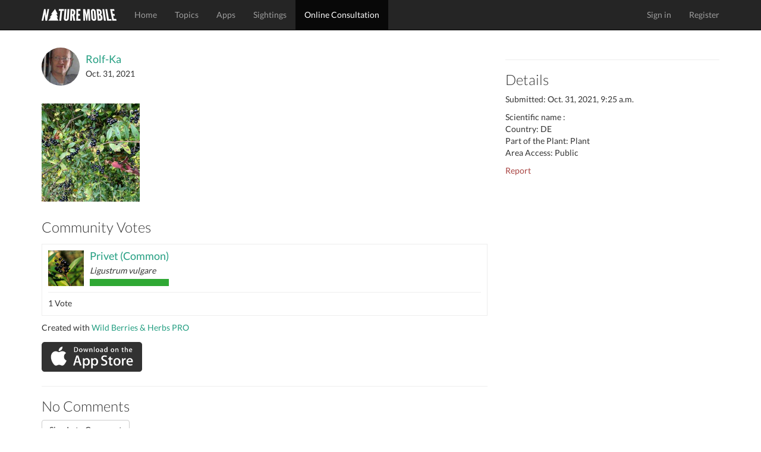

--- FILE ---
content_type: text/html; charset=utf-8
request_url: https://www.naturemobile.org/en/online-consultation/fca59248-7cb1-41d9-9ca5-44127baf237f
body_size: 4405
content:




<!DOCTYPE html>
<!--[if lt IE 7]>      <html class="no-js lt-ie9 lt-ie8 lt-ie7"> <![endif]-->
<!--[if IE 7]>         <html class="no-js lt-ie9 lt-ie8"> <![endif]-->
<!--[if IE 8]>         <html class="no-js lt-ie9"> <![endif]-->
<!--[if gt IE 8]><!-->
<html class="no-js"> <!--<![endif]-->
<head>
    <script type="text/javascript" data-cmp-ab="1" src="https://cdn.consentmanager.net/delivery/autoblocking/c0eb65b4d2d30.js" data-cmp-host="d.delivery.consentmanager.net" data-cmp-cdn="cdn.consentmanager.net" data-cmp-codesrc="0"></script>
    <meta charset="utf-8">
    <meta http-equiv="X-UA-Compatible" content="IE=edge,chrome=1">
    <title>
        NATURE MOBILE
    </title>
    <meta name="description" content="">
    <meta name="viewport" content="width=device-width, initial-scale=1">
    
        <link rel="canonical" href="https://www.naturemobile.org/en/online-consultation/fca59248-7cb1-41d9-9ca5-44127baf237f"/>
    

    <link rel="stylesheet" href="/static/website/css/bootstrap.min.css">
    
    <script>
        // Asynchronously load non-critical css
        function loadCSS(e, t, n) {
            "use strict";
            var i = window.document.createElement("link");
            var o = t || window.document.getElementsByTagName("script")[0];
            i.rel = "stylesheet";
            i.href = e;
            i.media = "only x";
            o.parentNode.insertBefore(i, o);
            setTimeout(function () {
                i.media = n || "all"
            })
        }
        // load css file async
        loadCSS("/static/website/css/font-awesome.min.css");
    </script>

    <link rel="stylesheet" href="/static/website/css/main.css">
    <script src="/static/website/js/vendor/modernizr-2.6.2-respond-1.1.0.min.js"></script>
    <link rel='shortcut icon' href="/static/website/favicon.ico">
    <link rel='apple-touch-icon' href="/static/website/img/apple-touch-icon.png">
    <link rel='apple-touch-icon' sizes='72x72' href="/static/website/img/apple-touch-icon-72x72.png">
    <link rel='apple-touch-icon' sizes='114x114' href="/static/website/img/apple-touch-icon-114x114.png">
    
    
    
    
    <link rel="stylesheet" href="//blueimp.github.io/Gallery/css/blueimp-gallery.min.css">
    <link rel="stylesheet" href="/static/website/gallery/css/bootstrap-image-gallery.min.css">
    

    
        
            <script defer event-content-group="plants" data-domain="naturemobile.org" src="https://performance.naturemobile.org/js/script.pageview-props.js"></script>
            <script defer data-domain="naturemobile.org" src="https://performance.naturemobile.org/js/script.outbound-links.js"></script>
        
        
    


</head>
<body>
<!--[if lt IE 7]>
<p class="browsehappy">You are using an <strong>outdated</strong> browser. Please <a href="http://browsehappy.com/">upgrade your browser</a> to improve your experience.</p>
<![endif]-->
<nav class="navbar navbar-inverse navbar-fixed-top" role="navigation">
    <div class="container">
        <div class="navbar-header">
            <button type="button" class="navbar-toggle collapsed" data-toggle="collapse" data-target="#navbar"
                    aria-expanded="false" aria-controls="navbar">
                <span class="sr-only">Toggle navigation</span>
                <span class="icon-bar"></span>
                <span class="icon-bar"></span>
                <span class="icon-bar"></span>
            </button>
            <a class="navbar-brand" href="/en/"><img alt="Brand"
                                                                         src="/static/website/img/naturemobile%402x.png"
                                                                         width="126" height="20"></a>
        </div>
        <div id="navbar" class="navbar-collapse collapse">
            <ul class="nav navbar-nav">
                
                    
                        <li><a href="/en/">Home</a></li>
                    
                
                    
                        <li><a href="/en/topics">Topics</a></li>
                    
                
                    
                        <li><a href="/en/apps">Apps</a></li>
                    
                
                    
                        <li><a href="/en/sightings">Sightings</a></li>
                    
                
                    
                        <li class="active"><a href="/en/online-consultation">Online Consultation</a></li>
                    
                
            </ul>
            <ul class="nav navbar-nav navbar-right">
                
                    <li><a href="/en/accounts/login">Sign in</a></li>
                    <li><a href="/en/accounts/profile/register">Register</a></li>
                

            </ul>
        </div>
        <!--/.navbar-collapse -->
    </div>
</nav>


    



    <section class='text-center padding'>
        <div class="container">
            <div class="row">
                <div class="col-sm-8">
                    <div class="text-left">
                        <div class="media">
                            <a class="media-left media-middle" href="/en/accounts/profile/42579/rolf-ka">
                                <img src="https://naturemobile-media.s3.eu-central-3.ionoscloud.com/members/pictures/1f0e0d97/1f0e0d97-c2bb-47f6-b69e-f04aa1c8c0cb.300x300.jpg" width="64"
                                     alt="Rolf-Ka"
                                     class="img-circle">
                            </a>

                            <div class="media-body media-middle">
                                <h4 class="media-heading"><a
                                        href="/en/accounts/profile/42579/rolf-ka">Rolf-Ka</a>
                                </h4>
                                Oct. 31, 2021
                            </div>
                        </div>
                        <br>

                        <!-- The Bootstrap Image Gallery lightbox -->
                        <div id="blueimp-gallery" class="blueimp-gallery">
                            <!-- The container for the modal slides -->
                            <div class="slides"></div>
                            <!-- Controls for the borderless lightbox -->
                            <h3 class="title"></h3>
                            <a class="prev">‹</a>
                            <a class="next">›</a>
                            <a class="close">×</a>
                            <a class="play-pause"></a>
                            <ol class="indicator"></ol>
                            <!-- The modal dialog, which will be used to wrap the lightbox content -->
                            <div class="modal fade">
                                <div class="modal-dialog">
                                    <div class="modal-content">
                                        <div class="modal-header">
                                            <button type="button" class="close" aria-hidden="true">&times;</button>
                                            <h4 class="modal-title"></h4>
                                        </div>
                                        <div class="modal-body next"></div>
                                        <div class="modal-footer">
                                            <button type="button" class="btn btn-default pull-left prev">
                                                <i class="fa fa-long-arrow-left"></i>
                                            </button>
                                            <button type="button" class="btn btn-default next">
                                                <i class="fa fa-long-arrow-right"></i>
                                            </button>
                                        </div>
                                    </div>
                                </div>
                            </div>
                        </div>

                        <div class="row" id="links">
                            
                                <div class="col-xs-6 col-md-3 thumb-cons">
                                    <a href="https://naturemobile-media.s3.eu-central-3.ionoscloud.com/submissions/images/311182e7/311182e7-50ae-41d3-81d7-14d0afe4d404.0x768.jpg" title="Photo 1"
                                       data-gallery>
                                        <img src="https://naturemobile-media.s3.eu-central-3.ionoscloud.com/submissions/images/311182e7/311182e7-50ae-41d3-81d7-14d0afe4d404.300x300.jpg" alt="">
                                    </a>
                                </div>
                            
                        </div>
                        <!-- End the Bootstrap Image Gallery lightbox -->
                        

                        <h3>Community Votes</h3>
                        
                        
                            <div class="media box">
                                <div class="media-left">
                                    
                                        <a href="/en/species/10812/ligustrum-vulgare">
                                            <img class="media-object" src="https://naturemobile-media.s3.eu-central-3.ionoscloud.com/species/images_180/2005081.jpg" width="60"
                                                 alt="">
                                        </a>
                                    
                                </div>
                                <div class="media-body">
                                    <h4 class="media-heading">
                                        
                                            <a href="/en/species/10812/ligustrum-vulgare">Privet (Common)</a>
                                            </h4>
                                        
                                    
                                        <em>Ligustrum vulgare</em>
                                    

                                    <div class="progress-votes">
                                        <div class="progress-votes-bar-green" role="progressbar"
                                             aria-valuenow="100"
                                             aria-valuemin="0" aria-valuemax="100"
                                             style="width: 100%;">
                                        </div>
                                        
                                            <div class="progress-votes-text text-green">100%</div>
                                        
                                    </div>
                                </div>
                                <div class="box-footer">1
                                    Vote
                                    <span class="pull-right">

                                </span></div>
                            </div>
                        

                        <p class="padding-top">Created with <a
                                href="/en/apps/37/wild-berries-herbs-pro">Wild Berries &amp; Herbs PRO</a>
                        </p>
                        
<p class="badges">
    
        <a href="https://itunes.apple.com/app/id943391942?at=10l6Uu&amp;ct=website_redirect">
            <img src="/static/website/img/markets/ios.png" height="50">
        </a>
    
</p>
                        <hr>

                        <h3>
                            
                                No Comments
                            
                        </h3>

                        
                            <p>
                                <a href="/en/accounts/login"
                                   class="btn btn-default">Sign In to Comment</a>
                            </p>
                        
                        
                        
                    </div>
                </div>
                <div class="col-sm-4 text-left">
                    
                    <hr>
                    
                    <h3>Details</h3>

                    <p>
                        Submitted:
                        <time>Oct. 31, 2021, 9:25 a.m.</time>
                    </p>

                    <p> 
                        Scientific name
                    :
                        <br/>
                        

                        
                            Country: DE<br/>
                        
                            Part of the Plant: Plant<br/>
                        
                            Area Access: Public<br/>
                        
                    </p>

                    
                    <p>
                        <a href="#" data-toggle="modal" data-target="#reportViolationsModal" class="text-danger">Report</a>
                    </p>
                </div>

            </div>
        </div>
        <!-- /container -->
    </section>
    


<div class="modal fade" id="reportViolationsModal" tabindex="-1" role="dialog" aria-labelledby="reportModalLabel" aria-hidden="true">
    <div class="modal-dialog" role="document">
        <div class="modal-content">
            <div class="modal-header">
                <h5 class="modal-title" id="reportModalLabel">Report Content</h5>
                <button type="button" class="close" data-dismiss="modal" aria-label="Close">
                    <span aria-hidden="true">&times;</span>
                </button>
            </div>
            <form method="POST" action="/en/report/violations">
                <input type='hidden' name='csrfmiddlewaretoken' value='2CSioWdSeqYlwzM2Xl2XTxFsApdq8GnVdKXLWVT1MyKwHCxL1MNKyXtZ8UQLK5uQ' />
                <div class="modal-body">
                    <input type="hidden" name="content_id" value="20100"> 
                    <input type="hidden" name="content_type" value="submission"> 
                    <div class="form-group">
                        <label for="reason">Reason <span class="text-danger">*</span></label>
                        <select name="reason" id="reason" class="form-control" required>
                            <option value="" disabled selected>Select a reason</option>
                            <option value="Spam">Spam</option>
                            <option value="Harassment">Harassment</option>
                            <option value="Misinformation">Misinformation</option>
                            <option value="Inappropriate Content">Inappropriate Content</option>
                            <option value="Other">Other Violations</option>
                        </select>
                    </div>
                    <div class="form-group">
                        <label for="additional-info">Additional Information (Optional)</label>
                        <textarea name="additional_info" id="additional-info" class="form-control" rows="3" placeholder="Add details if necessary..."></textarea>
                    </div>
                </div>
                <div class="modal-footer">
                    <button type="button" class="btn btn-secondary" data-dismiss="modal">Close</button>
                    <button type="submit" class="btn btn-danger">Submit Report</button>
                </div>
            </form>
        </div>
    </div>
</div>






    <!-- footer contact section -->
    <section id="contact" class='text-center padding'>
        <div class="container">
            <div class="row">
                <div class="col-sm-4 text-left">
                    <h3>About</h3>

                    <p>The mission of NATURE MOBILE is to present exciting topics from nature and other areas to a wide audience of interested people, enthusiasts and experts in a clear and attractive way.</p>
                </div>

                <div class="col-sm-4">
                    <h3>Social Links</h3>
                    <ul class="social list-inline">
                        <li><a href="https://www.facebook.com/NatureMobile" class='btn-social'><i
                                class="fa fa-facebook"></i></a>
                        </li>
                        <li><a href="https://instagram.com/naturemobile" class='btn-social'><i
                                class="fa fa-instagram"></i></a></li>
                    </ul>
                </div>

                <div class="col-sm-4 text-left">
                    <h3>Newsletter</h3>

                    <form method="post" action="/en/newsletter">
                        <div class="input-group formpadding">
                            <input type="text" class="form-control" id="newsletter_email"
                                   placeholder="Your Email">
                    <span class="input-group-btn">
                        <button class="btn btn-default" type="submit">Subscribe</button>
                    </span>
                        </div>
                    </form>
                    <p>Subsrcibe to our newsletter to receive information about new releases, app updates, exclusive offers and more.</p>
                </div>
            </div>

        </div>
    </section>

    <footer>
        <div class="container">
            <div class="row">
                <div class="col-sm-12">
                    <div class="titlebar pull-left">&copy; 2026 NATURE MOBILE &nbsp;&nbsp;&nbsp;
                        <a href="/en/imprint">Imprint</a> &nbsp;&nbsp;&nbsp;
                        <a href="/pages/privacy-policy/">Privacy Policy</a> &nbsp;&nbsp;&nbsp;
                        <a href="/pages/terms-of-service/">Terms of Service</a>&nbsp;&nbsp;&nbsp;
                        <a href="/en/help">Help</a>&nbsp;&nbsp;&nbsp;&nbsp;&nbsp;&nbsp;
                        <a href="/en/about-us">About Us</a> &nbsp;&nbsp;&nbsp;&nbsp;&nbsp;&nbsp;
                    </div>
                    <!-- Single button -->
                    <div class="btn-group dropup pull-right">
                        <button type="button" class="btn btn-dark dropdown-toggle" data-toggle="dropdown"
                                aria-expanded="false">
                            
                            
                            <i class="fa fa-globe"></i> English <span class="caret"></span>
                        </button>
                        <ul class="dropdown-menu" role="menu">
                            
                            
                                
                                
                                    <li>
                                        
                                        <a href="/de">Deutsch</a>
                                    </li>
                                
                            
                                
                                
                                    <li>
                                        
                                        <a href="/en">English</a>
                                    </li>
                                
                            
                        </ul>
                    </div>
                </div>
            </div>
        </div>
    </footer>





<script>window.jQuery || document.write('<script src="/static/website/js/vendor/jquery-1.11.1.min.js"><\/script>')</script>

<script src="/static/website/js/vendor/bootstrap.min.js"></script>

<script src="/static/website/js/main.js"></script>



    <script src="//blueimp.github.io/Gallery/js/jquery.blueimp-gallery.min.js"></script>
    <script src="/static/website/gallery/js/bootstrap-image-gallery.min.js"></script>














</body>
</html>
